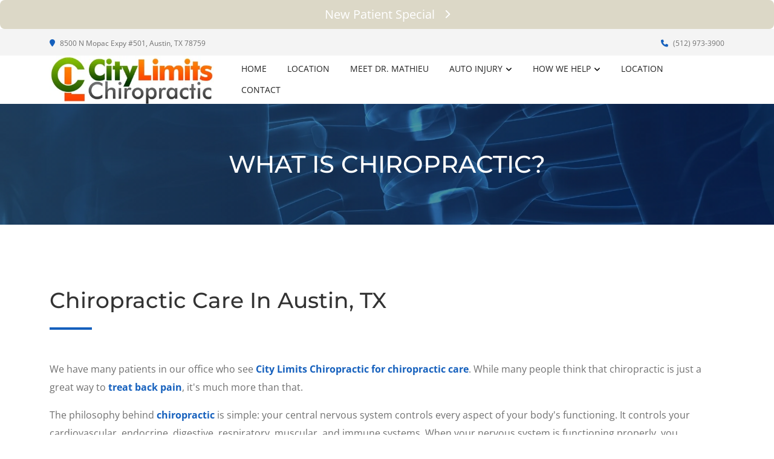

--- FILE ---
content_type: text/plain
request_url: https://www.google-analytics.com/j/collect?v=1&_v=j102&a=1269214286&t=pageview&_s=1&dl=https%3A%2F%2Fwww.citylimitschiropractic.com%2Fwhat-is-chiropractic&ul=en-us%40posix&dt=What%20Is%20Chiropractic%20%7C%20Austin%2C%20TX%20Chiropractor%20%7C%20City%20Limits%20Chiropractic&sr=1280x720&vp=1280x720&_u=IEBAAEABAAAAACAAI~&jid=945173410&gjid=295898053&cid=1176170166.1763690229&tid=UA-33936760-1&_gid=715926931.1763690229&_r=1&_slc=1&z=384838123
body_size: -455
content:
2,cG-35CJP0C0DC

--- FILE ---
content_type: text/vtt
request_url: https://cdn.jwplayer.com/tracks/v2mM7l4v.vtt
body_size: 1097
content:
WEBVTT
Kind: captions
Language: en

00:00:05.520 --> 00:00:06.800
What is chiropractic?

00:00:07.680 --> 00:00:12.800
Chiropractic is a safe, natural, and effective&nbsp;
way to improve your health and relieve pain&nbsp;&nbsp;

00:00:12.800 --> 00:00:16.080
by restoring the function of&nbsp;
your body's nervous system.

00:00:16.080 --> 00:00:18.720
Your nervous system controls&nbsp;
every system of your body.

00:00:19.440 --> 00:00:22.960
The central nervous system is made&nbsp;
up of the brain and spinal cord.

00:00:23.600 --> 00:00:28.800
Spinal nerves branch out from the spinal cord&nbsp;
and travel to nearly every cell in the body,&nbsp;&nbsp;

00:00:28.800 --> 00:00:31.440
transmitting nerve impulses to and from the brain.

00:00:32.240 --> 00:00:36.080
The spinal nerves are the only source&nbsp;
of communication between the body&nbsp;&nbsp;

00:00:36.080 --> 00:00:40.000
and the brain so your health is dependent&nbsp;
on them working without interference.

00:00:40.960 --> 00:00:43.760
If your back or neck is stressed or injured it&nbsp;&nbsp;

00:00:43.760 --> 00:00:48.880
causes restricted movement and reduced&nbsp;
flexibility. This is called subluxation.

00:00:49.680 --> 00:00:54.240
If left untreated, the joints of your spine&nbsp;
can become inflamed and swollen, and the&nbsp;&nbsp;

00:00:54.240 --> 00:00:58.880
damaged tissues release inflammatory chemicals&nbsp;
that can disrupt the spinal nerve function.

00:00:59.440 --> 00:01:02.800
Sometimes, it can even result in&nbsp;
compression of the spinal nerve&nbsp;&nbsp;

00:01:02.800 --> 00:01:04.960
through swelling or with a disc herniation.

00:01:06.080 --> 00:01:09.120
A subluxation may start out as pain-free,&nbsp;&nbsp;

00:01:09.120 --> 00:01:12.240
but if left untreated, you may&nbsp;
begin to experience symptoms.

00:01:12.800 --> 00:01:18.480
Sometimes a subluxation will manifest&nbsp;
itself as pain like sciatica or back pain,&nbsp;&nbsp;

00:01:18.480 --> 00:01:22.560
but since the spinal nerves communicate&nbsp;
with all of the major organs of the body,&nbsp;&nbsp;

00:01:22.560 --> 00:01:25.840
your symptoms may manifest&nbsp;
as other health problems.

00:01:25.840 --> 00:01:30.640
Your chiropractor identifies the subluxations&nbsp;
and gently adjusts the vertebrae.

00:01:30.640 --> 00:01:35.280
This chiropractic adjustment restores the&nbsp;
natural movement and function of the spine&nbsp;&nbsp;

00:01:35.280 --> 00:01:37.680
and reduces the interference on the nerve.

00:01:37.680 --> 00:01:40.800
This can relieve pain and dramatically&nbsp;
improve your overall health.

00:01:41.600 --> 00:01:47.280
In fact, research shows that chiropractic directly&nbsp;
affects the nervous system and can reduce blood&nbsp;&nbsp;

00:01:47.280 --> 00:01:52.880
pressure, heart rate and stress hormones,&nbsp;
release endorphins, and boost the immune system&nbsp;&nbsp;

00:01:52.880 --> 00:01:57.680
all by removing the spinal subluxation and&nbsp;
allowing your nervous system to function properly.

00:01:58.400 --> 00:02:01.040
By eliminating interference&nbsp;
to your nervous system,&nbsp;&nbsp;

00:02:01.040 --> 00:02:04.400
your body's innate ability to heal is restored.

00:02:04.400 --> 00:02:07.120
A healthy spine means a healthy nervous system.

00:02:07.120 --> 00:02:11.440
So, if you want to boost your health or&nbsp;
relieve pain, chiropractic is the answer.

00:02:12.320 --> 00:02:18.008
Call our office today to see how we can help&nbsp;
you achieve a healthy and pain-free life.



--- FILE ---
content_type: text/vtt
request_url: https://cdn.jwplayer.com/strips/ffLmN5AS-120.vtt
body_size: 13
content:
WEBVTT

00:00.000 --> 00:02.000
ffLmN5AS-120.jpg#xywh=0,0,120,67

00:02.000 --> 00:04.000
ffLmN5AS-120.jpg#xywh=120,0,120,67

00:04.000 --> 00:06.000
ffLmN5AS-120.jpg#xywh=240,0,120,67

00:06.000 --> 00:08.000
ffLmN5AS-120.jpg#xywh=360,0,120,67

00:08.000 --> 00:10.000
ffLmN5AS-120.jpg#xywh=0,67,120,67

00:10.000 --> 00:12.000
ffLmN5AS-120.jpg#xywh=120,67,120,67

00:12.000 --> 00:14.000
ffLmN5AS-120.jpg#xywh=240,67,120,67

00:14.000 --> 00:16.000
ffLmN5AS-120.jpg#xywh=360,67,120,67

00:16.000 --> 00:18.000
ffLmN5AS-120.jpg#xywh=0,134,120,67

00:18.000 --> 00:20.000
ffLmN5AS-120.jpg#xywh=120,134,120,67

00:20.000 --> 00:22.000
ffLmN5AS-120.jpg#xywh=240,134,120,67

00:22.000 --> 00:24.000
ffLmN5AS-120.jpg#xywh=360,134,120,67

00:24.000 --> 00:26.000
ffLmN5AS-120.jpg#xywh=0,201,120,67

00:26.000 --> 00:28.000
ffLmN5AS-120.jpg#xywh=120,201,120,67

00:28.000 --> 00:30.000
ffLmN5AS-120.jpg#xywh=240,201,120,67

00:30.000 --> 00:32.000
ffLmN5AS-120.jpg#xywh=360,201,120,67

00:32.000 --> 00:34.000
ffLmN5AS-120.jpg#xywh=0,268,120,67

00:34.000 --> 00:36.000
ffLmN5AS-120.jpg#xywh=120,268,120,67

00:36.000 --> 00:38.000
ffLmN5AS-120.jpg#xywh=240,268,120,67

00:38.000 --> 00:40.000
ffLmN5AS-120.jpg#xywh=360,268,120,67

00:40.000 --> 00:42.000
ffLmN5AS-120.jpg#xywh=0,335,120,67

00:42.000 --> 00:44.000
ffLmN5AS-120.jpg#xywh=120,335,120,67

00:44.000 --> 00:46.000
ffLmN5AS-120.jpg#xywh=240,335,120,67

00:46.000 --> 00:48.000
ffLmN5AS-120.jpg#xywh=360,335,120,67

00:48.000 --> 00:50.000
ffLmN5AS-120.jpg#xywh=0,402,120,67

00:50.000 --> 00:52.000
ffLmN5AS-120.jpg#xywh=120,402,120,67

00:52.000 --> 00:54.000
ffLmN5AS-120.jpg#xywh=240,402,120,67

00:54.000 --> 00:56.000
ffLmN5AS-120.jpg#xywh=360,402,120,67

00:56.000 --> 00:58.000
ffLmN5AS-120.jpg#xywh=0,469,120,67

00:58.000 --> 01:00.000
ffLmN5AS-120.jpg#xywh=120,469,120,67

01:00.000 --> 01:02.000
ffLmN5AS-120.jpg#xywh=240,469,120,67

01:02.000 --> 01:04.000
ffLmN5AS-120.jpg#xywh=360,469,120,67

01:04.000 --> 01:06.000
ffLmN5AS-120.jpg#xywh=0,536,120,67

01:06.000 --> 01:08.000
ffLmN5AS-120.jpg#xywh=120,536,120,67

01:08.000 --> 01:10.000
ffLmN5AS-120.jpg#xywh=240,536,120,67

01:10.000 --> 01:12.000
ffLmN5AS-120.jpg#xywh=360,536,120,67

01:12.000 --> 01:14.000
ffLmN5AS-120.jpg#xywh=0,603,120,67

01:14.000 --> 01:16.000
ffLmN5AS-120.jpg#xywh=120,603,120,67

01:16.000 --> 01:18.000
ffLmN5AS-120.jpg#xywh=240,603,120,67

01:18.000 --> 01:20.000
ffLmN5AS-120.jpg#xywh=360,603,120,67

01:20.000 --> 01:22.000
ffLmN5AS-120.jpg#xywh=0,670,120,67

01:22.000 --> 01:24.000
ffLmN5AS-120.jpg#xywh=120,670,120,67

01:24.000 --> 01:26.000
ffLmN5AS-120.jpg#xywh=240,670,120,67

01:26.000 --> 01:28.000
ffLmN5AS-120.jpg#xywh=360,670,120,67

01:28.000 --> 01:30.000
ffLmN5AS-120.jpg#xywh=0,737,120,67

01:30.000 --> 01:32.000
ffLmN5AS-120.jpg#xywh=120,737,120,67

01:32.000 --> 01:34.000
ffLmN5AS-120.jpg#xywh=240,737,120,67

01:34.000 --> 01:36.000
ffLmN5AS-120.jpg#xywh=360,737,120,67

01:36.000 --> 01:38.000
ffLmN5AS-120.jpg#xywh=0,804,120,67

01:38.000 --> 01:40.000
ffLmN5AS-120.jpg#xywh=120,804,120,67

01:40.000 --> 01:42.000
ffLmN5AS-120.jpg#xywh=240,804,120,67

01:42.000 --> 01:44.000
ffLmN5AS-120.jpg#xywh=360,804,120,67

01:44.000 --> 01:46.000
ffLmN5AS-120.jpg#xywh=0,871,120,67

01:46.000 --> 01:48.000
ffLmN5AS-120.jpg#xywh=120,871,120,67

01:48.000 --> 01:50.000
ffLmN5AS-120.jpg#xywh=240,871,120,67

01:50.000 --> 01:52.000
ffLmN5AS-120.jpg#xywh=360,871,120,67

01:52.000 --> 01:54.000
ffLmN5AS-120.jpg#xywh=0,938,120,67

01:54.000 --> 01:56.000
ffLmN5AS-120.jpg#xywh=120,938,120,67

01:56.000 --> 01:58.000
ffLmN5AS-120.jpg#xywh=240,938,120,67

01:58.000 --> 02:00.000
ffLmN5AS-120.jpg#xywh=360,938,120,67

02:00.000 --> 02:02.000
ffLmN5AS-120.jpg#xywh=0,1005,120,67

02:02.000 --> 02:04.000
ffLmN5AS-120.jpg#xywh=120,1005,120,67

02:04.000 --> 02:06.000
ffLmN5AS-120.jpg#xywh=240,1005,120,67

02:06.000 --> 02:08.000
ffLmN5AS-120.jpg#xywh=360,1005,120,67

02:08.000 --> 02:10.000
ffLmN5AS-120.jpg#xywh=0,1072,120,67

02:10.000 --> 02:12.000
ffLmN5AS-120.jpg#xywh=120,1072,120,67

02:12.000 --> 02:14.000
ffLmN5AS-120.jpg#xywh=240,1072,120,67

02:14.000 --> 02:16.000
ffLmN5AS-120.jpg#xywh=360,1072,120,67

02:16.000 --> 02:18.000
ffLmN5AS-120.jpg#xywh=0,1139,120,67

02:18.000 --> 02:20.000
ffLmN5AS-120.jpg#xywh=120,1139,120,67

02:20.000 --> 02:22.000
ffLmN5AS-120.jpg#xywh=240,1139,120,67

02:22.000 --> 02:24.064
ffLmN5AS-120.jpg#xywh=360,1139,120,67

